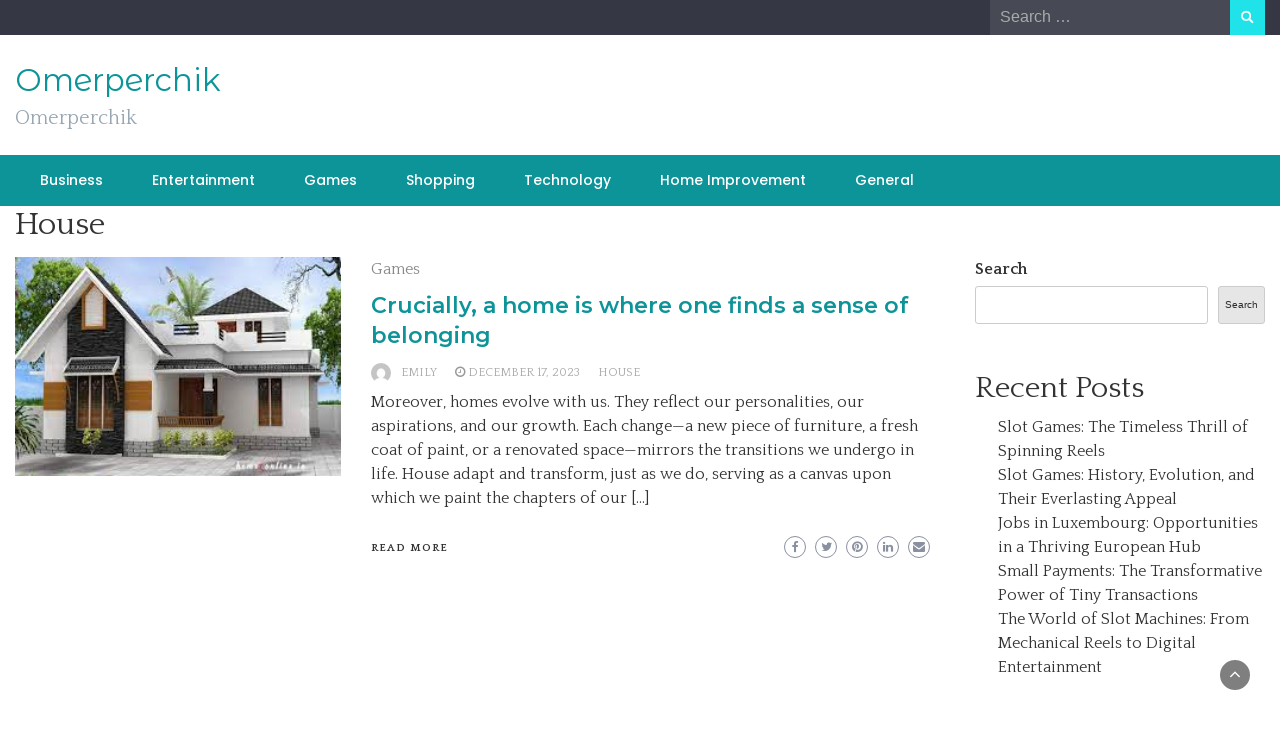

--- FILE ---
content_type: text/javascript
request_url: https://omerperchik.com/wp-content/themes/wp-newspaper/js/loadmore.js?ver=6.9
body_size: -162
content:
jQuery(function($){
	$('body').on('click', '.loadmore', function() {
 
		var button = $(this);
		var data = {
			'action': 'wp_newspaper_loadmore',
			'page' : wp_newspaper_loadmore_params.current_page,
			'cat' : wp_newspaper_loadmore_params.cat
		};
 
		$.ajax({
			url : wp_newspaper_loadmore_params.ajaxurl,
			data : data,
			type : 'POST',
			beforeSend : function ( xhr ) {
				button.text('Loading...');
			},
			success : function( data ) {
				if( data ) { 
					$( 'div.blog-list-block' ).append(data);
					button.text( 'More Posts' );
					wp_newspaper_loadmore_params.current_page++;
 
					if ( wp_newspaper_loadmore_params.current_page == wp_newspaper_loadmore_params.max_page ) { 
						button.remove();
					}
				} else {
					button.remove();
				}
			}
		});
	});
});